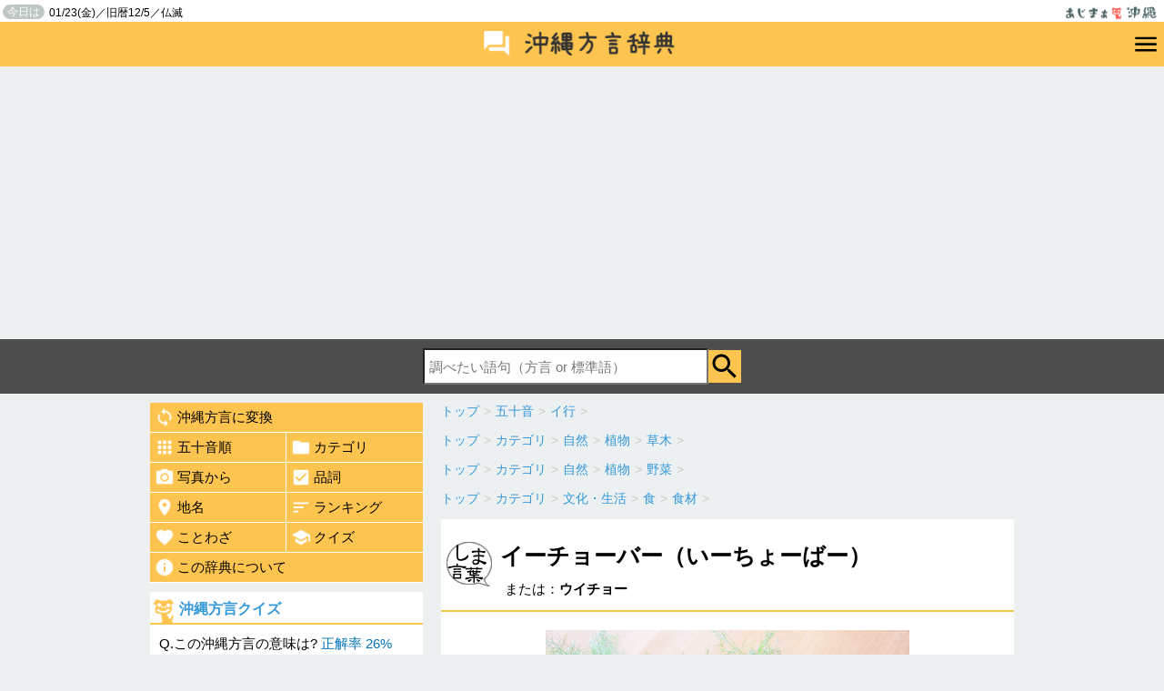

--- FILE ---
content_type: text/html; charset=UTF-8
request_url: https://hougen.ajima.jp/e61
body_size: 5400
content:
<!DOCTYPE html>
<html itemscope="" itemtype="http://schema.org/WebPage" lang="ja">
<head>
<script async src="https://securepubads.g.doubleclick.net/tag/js/gpt.js"></script>
<script>
  window.googletag = window.googletag || {cmd: []};
  googletag.cmd.push(function() {
    googletag.defineSlot('/9176203,22763879271/1790821', [[320, 100], [320, 50]], 'div-gpt-ad-1655456034867-0').addService(googletag.pubads());
    googletag.defineSlot('/9176203,22763879271/1791580', [728, 90], 'div-gpt-ad-1655887011082-0').addService(googletag.pubads());
    googletag.pubads().enableSingleRequest();
    googletag.pubads().collapseEmptyDivs(); //空のdivを閉じる
    googletag.enableServices();
  });
</script>
<meta charset="UTF-8">
<meta http-equiv="X-UA-Compatible" content="IE=edge,chrome=1">
<meta content="width=device-width, initial-scale=1, minimum-scale=1" name="viewport">
<meta name="apple-mobile-web-app-capable" content="yes">
<link rel="icon" type="image/vnd.microsoft.icon" href="/favicon.ico">
<title>イーチョーバー（いーちょーばー）とは | 沖縄方言辞典 あじまぁ</title>
<meta name="description" content="ウチナーグチ（沖縄弁）3557語の意味を紹介。イーチョーバー（いーちょーばー）とは【カテゴリ】草木／野菜／食材" />
<meta property="og:title" content="イーチョーバー（いーちょーばー）とは | 沖縄方言辞典 あじまぁ">
<meta property="og:type" content="article">
<meta property="og:url" content="https://hougen.ajima.jp/e61">
<meta property="og:description" content="ウチナーグチ（沖縄弁）3557語の意味を紹介。イーチョーバー（いーちょーばー）とは【カテゴリ】草木／野菜／食材">
<meta property="og:image" content="//hougen.ajima.jp/_img/61.jpg" />

<meta name="twitter:site" content="@anjinji" />
<meta name="twitter:card" content="summary_large_image" />
<meta name="twitter:title" content="イーチョーバー（いーちょーばー）とは | 沖縄方言辞典 あじまぁ" />
<meta name="twitter:description" content="ウチナーグチ（沖縄弁）3557語の意味を紹介。イーチョーバー（いーちょーばー）とは【カテゴリ】草木／野菜／食材">
<meta name="twitter:image" content="https://hougen.ajima.jp/_img/61.jpg">
<meta name="twitter:url" content="https://hougen.ajima.jp/e61">

<!--[if lt IE 9]>
<script async type="text/javascript" src="/js/html5.js"></script>
<script async src="//css3-mediaqueries-js.googlecode.com/svn/trunk/css3-mediaqueries.js"></script>
<![endif]-->
<script type="text/javascript" src="/js/jquery-1.9.1.min.js"></script>
<script type="text/javascript" src="/js/jquery.rcrumbs.js"></script>
<script async type="text/javascript" src="/js/common.js"></script>
<link href="/css/jquery.rcrumbs.css" async rel="stylesheet" type="text/css" media="all" />
<link href="/css/style.css" rel="stylesheet" type="text/css" media="all" />
<script>
  (function(i,s,o,g,r,a,m){i['GoogleAnalyticsObject']=r;i[r]=i[r]||function(){
  (i[r].q=i[r].q||[]).push(arguments)},i[r].l=1*new Date();a=s.createElement(o),
  m=s.getElementsByTagName(o)[0];a.async=1;a.src=g;m.parentNode.insertBefore(a,m)
  })(window,document,'script','//www.google-analytics.com/analytics.js','ga');

  ga('create', 'UA-5786253-1', 'auto');
  ga('require', 'displayfeatures');
  ga('send', 'pageview');

</script>
<script async src="https://pagead2.googlesyndication.com/pagead/js/adsbygoogle.js?client=ca-pub-5494588992512175"
     crossorigin="anonymous"></script>
</head>
<body>
<div id="fb-root"></div>
<script>(function(d, s, id) {
  var js, fjs = d.getElementsByTagName(s)[0];
  if (d.getElementById(id)) return;
  js = d.createElement(s); js.id = id;
  js.src = "//connect.facebook.net/ja_JP/sdk.js#xfbml=1&version=v2.4";
  fjs.parentNode.insertBefore(js, fjs);
}(document, 'script', 'facebook-jssdk'));</script>
<div id="header">
<header>
	<div id="top">
	<div class="pr">
	<h1><a href="http://ajima.jp/"><img src="/img/logo.png" alt="あじまぁ沖縄"></a></h1>
	<p><span>今日は</span>01/23(金)／旧暦12/5／仏滅</p>	</div>
	</div>
	<div id="hougen_header">
	<h2><a href="/"><img src="/img/logo_hougen.png" alt="沖縄方言辞典" width="240"></a></h2>
	<div id="btn_menu"><a href="javascript:void();"><img src="/img/ic_menu_black_36dp.png" alt="沖縄方言メニュー" width="30"></a><span class="nav_hide"></span></div>
	</div>
	<nav id="navigation" class="nav_hide">
	<ul>
		<li><a href="/honyaku/">沖縄方言に変換</a></li>
		<li><a href="/gojyuon/">五十音順</a></li>
		<li><a href="/category/">カテゴリ</a></li>
		<li><a href="/index_photo/">写真から</a></li>
		<li><a href="/hinshi/">品詞</a></li>
		<li><a href="/timei/">地名</a></li>
		<li><a href="/ranking/">ランキング</a></li>
		<li><a href="/kotowaza/">ことわざ</a></li>
		<li><a href="/quiz/">クイズ</a></li>
		<li><a href="/about.php">この辞典について</a></li>
	</ul>
	</nav>
	<nav id="search" class="search_hide">
	<form method="get" action="/s.php">
	<input type="text" name="q" id="q" value="" placeholder="調べたい語句（方言 or 標準語）"><input type="submit" class="btn_search" value="検索" onclick="return search_submit();">
	</form>
	</nav>
</header>
</div>
<div id="content">
	<div class="main">
					<div class="rcrumbs" id="pankuzu_gojyuon">
				<ul itemscope itemtype="http://data-vocabulary.org/Breadcrumb"><li><a href="/" itemprop="url"><span itemprop="title">トップ</span></a><span class="divider">&gt;</span></li><li itemprop="child" itemscope itemtype="http://data-vocabulary.org/Breadcrumb"><a href="/gojyuon/" itemprop="url"><span itemprop="title">五十音</span></a><span class="divider">&gt;</span></li><li itemprop="child" itemscope itemtype="http://data-vocabulary.org/Breadcrumb"><a href="/gojyuon/i/" itemprop="url"><span itemprop="title">イ行</span></a><span class="divider">&gt;</span></li></ul>			</div>
							<div class="rcrumbs" id="pankuzu0">
				<ul itemscope itemtype="http://data-vocabulary.org/Breadcrumb"><li><a href="/" itemprop="url"><span itemprop="title">トップ</span></a><span class="divider">&gt;</span></li><li itemprop="child" itemscope itemtype="http://data-vocabulary.org/Breadcrumb"><a href="/category/" itemprop="url"><span itemprop="title">カテゴリ</span></a><span class="divider">&gt;</span></li><li itemprop="child" itemscope itemtype="http://data-vocabulary.org/Breadcrumb"><a href="/category/nature/" itemprop="url"><span itemprop="title">自然</span></a><span class="divider">&gt;</span></li><li itemprop="child" itemscope itemtype="http://data-vocabulary.org/Breadcrumb"><a href="/category/nature/plant/" itemprop="url"><span itemprop="title">植物</span></a><span class="divider">&gt;</span></li><li itemprop="child" itemscope itemtype="http://data-vocabulary.org/Breadcrumb"><a href="/category/nature/plant/trees/" itemprop="url"><span itemprop="title">草木</span></a><span class="divider">&gt;</span></li></ul>			</div>
					<div class="rcrumbs" id="pankuzu1">
				<ul itemscope itemtype="http://data-vocabulary.org/Breadcrumb"><li><a href="/" itemprop="url"><span itemprop="title">トップ</span></a><span class="divider">&gt;</span></li><li itemprop="child" itemscope itemtype="http://data-vocabulary.org/Breadcrumb"><a href="/category/" itemprop="url"><span itemprop="title">カテゴリ</span></a><span class="divider">&gt;</span></li><li itemprop="child" itemscope itemtype="http://data-vocabulary.org/Breadcrumb"><a href="/category/nature/" itemprop="url"><span itemprop="title">自然</span></a><span class="divider">&gt;</span></li><li itemprop="child" itemscope itemtype="http://data-vocabulary.org/Breadcrumb"><a href="/category/nature/plant/" itemprop="url"><span itemprop="title">植物</span></a><span class="divider">&gt;</span></li><li itemprop="child" itemscope itemtype="http://data-vocabulary.org/Breadcrumb"><a href="/category/nature/plant/vegetable/" itemprop="url"><span itemprop="title">野菜</span></a><span class="divider">&gt;</span></li></ul>			</div>
					<div class="rcrumbs" id="pankuzu2">
				<ul itemscope itemtype="http://data-vocabulary.org/Breadcrumb"><li><a href="/" itemprop="url"><span itemprop="title">トップ</span></a><span class="divider">&gt;</span></li><li itemprop="child" itemscope itemtype="http://data-vocabulary.org/Breadcrumb"><a href="/category/" itemprop="url"><span itemprop="title">カテゴリ</span></a><span class="divider">&gt;</span></li><li itemprop="child" itemscope itemtype="http://data-vocabulary.org/Breadcrumb"><a href="/category/culture-and-life/" itemprop="url"><span itemprop="title">文化・生活</span></a><span class="divider">&gt;</span></li><li itemprop="child" itemscope itemtype="http://data-vocabulary.org/Breadcrumb"><a href="/category/culture-and-life/food-and-drink/" itemprop="url"><span itemprop="title">食</span></a><span class="divider">&gt;</span></li><li itemprop="child" itemscope itemtype="http://data-vocabulary.org/Breadcrumb"><a href="/category/culture-and-life/food-and-drink/ingredients/" itemprop="url"><span itemprop="title">食材</span></a><span class="divider">&gt;</span></li></ul>			</div>
						<article class="detail">
			<div class="box">
				<header class="midashi">
											<h1>イーチョーバー（いーちょーばー）</h1>
					
					<p>または：<strong>ウイチョー</strong>&nbsp;</p>
				</header>
				<p class="detail_image"><img src="//hougen.ajima.jp/_img/61.jpg" alt="イーチョーバー" /></p>				<div class="detail_body">

					<h2 class="detail_sub">意味</h2>
					<ol start="1">
																					<li><strong>ウイキョウ</strong></li>
																		</ol>

											<h3 class="detail_sub">解説</h3>
						<div class="kaisetsu">
							セリ科の多年生草本。<br />
ハーブの一種で沖縄では茎葉を食用にし多くの地域で栽培されています。<br />
薬用としても胃や呼吸器系に良いと言われてます。<br />
お魚との相性が特によい香草。<br />
<br />
お魚のイチョーバー（香草）煮<br />
<a href="http://recipe.ajima.jp/recipe/?rid=223" target=\"_blank\">http://recipe.ajima.jp/recipe/?rid=223</a><br />
<br />
イーチョーバーとツナのヒラヤーチー レシピ<br />
<a href="http://recipe.ajima.jp/recipe/?rid=189" target=\"_blank\">http://recipe.ajima.jp/recipe/?rid=189</a>						</div>
					
					
					

											<dl class="kanren">
							<dt>耳にする度</dt>
							<dd>
								<img src="./img/hindo3.png" alt="使用頻度3" style="width:250px;">
								<p style="padding;5px;">日常生活でたまに耳にしたりする事がある位の方言。沖縄方言に詳しい人は普通に使います。</p>							</dd>
						</dl>
					
					<div style="text-align:right;padding:10PX 10px 5px 0;font-size:75%;"><a href="/inquiry.php" target="_blank">掲載内容の指摘</a></div>

											<h4 class="detail_sub">カテゴリ</h4>
						<ul class="cat"><li><a href="/category/nature/plant/trees/">草木</a></li><li><a href="/category/nature/plant/vegetable/">野菜</a></li><li><a href="/category/culture-and-life/food-and-drink/ingredients/">食材</a></li></ul>					
											<h4 class="detail_sub">品詞</h4>
						<ul class="cat"><li><a href="/hinshi/meishi/">名詞</a><li></ul>					
											<h4 class="detail_sub">離島の方言</h4>
						<dl class="sonota">
																						<dt>八重山方言：</dt>
								<dd>ニーズンキョー</dd>
							
													</dl>
						<br style="clear:both;">
					



				</div>

				<h4 class="detail_sub">同じカテゴリの沖縄方言</h4>

									<div class="pickup_category2">
						<ul class="lang_list">
							<li>
								<div class="image"><a href="/e1264">
																					<img src="//hougen.ajima.jp/_img/s/1264.jpg" alt="グーヤーヌジー">
																			</a></div>
								<div class="lang"><a href="/e1264">グーヤーヌジー</a></div>
								<div class="yaku">豚ウデ肉</div>
								<div class="yaku_detail">豚の肩の腿の赤肉の部位です...</div>
							</li>
						</ul>
					</div>
									<div class="pickup_category2">
						<ul class="lang_list">
							<li>
								<div class="image"><a href="/e3588">
																					<img src="//hougen.ajima.jp/_img/s/3588.jpg" alt="ヤブレガサ">
																			</a></div>
								<div class="lang"><a href="/e3588">ヤブレガサ</a></div>
								<div class="yaku">シュロガヤツリ</div>
								<div class="yaku_detail">カヤツリグサ科の多年生草本...</div>
							</li>
						</ul>
					</div>
									<div class="pickup_category2">
						<ul class="lang_list">
							<li>
								<div class="image"><a href="/e3437">
																					<img src="//hougen.ajima.jp/_img/s/3437.jpg" alt="ヤラブ">
																			</a></div>
								<div class="lang"><a href="/e3437">ヤラブ</a></div>
								<div class="yaku">テリハボク</div>
								<div class="yaku_detail">テリハボク科の常緑高木。
...</div>
							</li>
						</ul>
					</div>
				



				<br style="clear:both;">
				<!-- xxxxxxxxxxxxxxxxxxxxxxxxxxxxxxxxxxxxxxxxxxxxxxxx-->


	</article>
</div>
	<div class="side">
	
	<nav class="gmenu">
		<ul>
			<li class="col1"><a href="/honyaku/"><img src="/img/ic_loop_white_48dp.png" alt="">沖縄方言に変換</a></li>
			<li class="col2"><a href="/gojyuon/" class="left"><img src="/img/ic_apps_white_48dp.png" alt="">五十音順</a></li>
			<li class="col2"><a href="/category/"><img src="/img/ic_folder_white_48dp.png" alt="">カテゴリ</a></li>
			<li class="col2"><a href="/index_photo/" class="left"><img src="/img/ic_camera_alt_white_48dp.png" alt="">写真から</a></li>
			<li class="col2"><a href="/hinshi/"><img src="/img/ic_check_box_white_48dp.png" alt="">品詞</a></li>
			<li class="col2"><a href="/timei/" class="left"><img src="/img/ic_location_on_white_48dp.png" alt="">地名</a></li>
			<li class="col2"><a href="/ranking/"><img src="/img/ic_sort_white_48dp.png" alt="">ランキング</a></li>
			<li class="col2"><a href="/kotowaza/" class="left"><img src="/img/ic_favorite_white_48dp.png" alt="">ことわざ</a></li>
			<li class="col2"><a href="/quiz/"><img src="/img/ic_school_white_48dp.png" alt="">クイズ</a></li>
			<li class="col1"><a href="/about.php"><img src="/img/ic_info_white_48dp.png" alt="">この辞典について</a></li>
		</ul>
	</nav>
	<script type="text/javascript">
$(function(){
	$.ajax({
		type: "GET",
		url: "/send_quiz_html.php",
		data: "",
		success: function(html){
			$("#quiz_html").html(html);
		}
	});
});
</script>
	<div id="quiz_html"><div style="padding:10px;font-size:90%;">沖縄方言クイズを読み込み中...</div></div>
			<div class="ranking">
		<h2><a href="/ranking/">今日のランキング</a></h2>
		<ol>
						<li class="rank1"><a href="/s.php?q=%E9%A2%A8">風</a></li>
						<li class="rank2"><a href="/s.php?q=%E3%81%AA%E3%81%A0%E3%81%9D%E3%81%86%E3%81%9D%E3%81%86">なだそうそう</a></li>
						<li class="rank3"><a href="/s.php?q=%E6%8E%A2%E3%81%99">探す</a></li>
						<li class="rank4"><a href="/s.php?q=%E7%94%B7">男</a></li>
						<li class="rank5"><a href="/s.php?q=%E3%81%A1%E3%82%80%E3%81%84">ちむい</a></li>
					</ol>
	</div>
	

	<div class="box" style="background:none;">
	<a href="https://siocal.com/okinawa/" target="_blank"><img src="/img/bn_siocal.png" alt="潮カレンダー"></a>
	</div>

	<div class="box" style="background:none;">
	PR
	<p style="text-align:center;"><a href="https://syarousi.okinawa/" target="_blank">沖縄の社労士総合事務所</a></p>
</div>
		
	
	
	</div>
	
	


</div>

<script type="text/javascript">
	$(document).ready(function() {
					$("#pankuzu_gojyuon").rcrumbs();
							$("#pankuzu0").rcrumbs();
					$("#pankuzu1").rcrumbs();
					$("#pankuzu2").rcrumbs();
					});
</script>
<div id="footer_area">
<div class="social">


<ul class="SnsArea">
	<li>
		<div class="fb-like" data-href="http://hougen.ajima.jp/e61" data-layout="box_count" data-action="like" data-show-faces="true" data-share="false"></div>
	</li>
	<li>
		<a href="https://twitter.com/share" class="twitter-share-button" data-counturl='http://hougen.ajima.jp/e61' data-url='https://hougen.ajima.jp/e61' data-via="anjinji" data-lang="ja" data-count="vertical">ツイート</a>
		<script>!function(d,s,id){var js,fjs=d.getElementsByTagName(s)[0],p=/^http:/.test(d.location)?'http':'https';if(!d.getElementById(id)){js=d.createElement(s);js.id=id;js.src=p+'://platform.twitter.com/widgets.js';fjs.parentNode.insertBefore(js,fjs);}}(document, 'script', 'twitter-wjs');</script>
	</li>
	<li>
		<a data-pocket-label="pocket" data-pocket-count="vertical" class="pocket-btn" data-lang="en" data-save-url="http://hougen.ajima.jp/e61"></a>
	</li>
	<!--
	<li>
		<span>
		<script type="text/javascript" src="//media.line.me/js/line-button.js?v=20140411" ></script>
		<script type="text/javascript">
		new media_line_me.LineButton({"pc":false,"lang":"ja","type":"e"});
		</script>
		</span>
	</li>
	-->
</ul>












</div>

<nav>
	<ul>
		<!--
		<li><a href="">サイトマップ</a></li>
		<li><a href="">運営者について</a></li>
		-->
		<li><a href="http://ajima.jp/inquiry.php" target="_blank">お問合せ</a></li>
		<li><a href="/privacy.php">プライバシーポリシー</a></li>

	</ul>
</nav>

<div id="footer">
<footer>&copy;2026 あじまぁ沖縄</footer>
</div>
</div>
<!--
<div id="pagetop" class="btn_css"><a href="#top"><img src="/img/pagetop2.png" alt="ページの先頭へ戻る" width="60"></a></div>
		-->
<script type="text/javascript">!function(d,i){if(!d.getElementById(i)){var j=d.createElement("script");j.id=i;j.src="https://widgets.getpocket.com/v1/j/btn.js?v=1";var w=d.getElementById(i);d.body.appendChild(j);}}(document,"pocket-btn-js");</script>
</body>
</html>


--- FILE ---
content_type: text/html; charset=UTF-8
request_url: https://hougen.ajima.jp/send_quiz_html.php
body_size: 471
content:
	<div class="quiz">
				<h2><a href="/quiz/">沖縄方言クイズ</a></h2>
						<p>Q.この沖縄方言の意味は? <span class="seikairitu">正解率 26%</span></p>
			<div class="quiz_hougen"><span>ボージン</span></div>
			<form action="/quiz/" method="post" name="quizform">
			<ul class="answer_list">
						<li>
			<input type="radio" name="a" id="a587" value="587" />
			<label for="a587" class="radio">
			大変な事</label>
			<input type="hidden" name="q_list[]" value="大変な事" />
			<input type="hidden" name="q_list_id[]" value="587" />
			</li>
						<li>
			<input type="radio" name="a" id="a299" value="299" />
			<label for="a299" class="radio">
			ジャスミンティー</label>
			<input type="hidden" name="q_list[]" value="ジャスミンティー" />
			<input type="hidden" name="q_list_id[]" value="299" />
			</li>
						<li>
			<input type="radio" name="a" id="a1150" value="1150" />
			<label for="a1150" class="radio">
			キハダマグロ</label>
			<input type="hidden" name="q_list[]" value="キハダマグロ" />
			<input type="hidden" name="q_list_id[]" value="1150" />
			</li>
						<li>
			<input type="radio" name="a" id="a1817" value="1817" />
			<label for="a1817" class="radio">
			背ロース</label>
			<input type="hidden" name="q_list[]" value="背ロース" />
			<input type="hidden" name="q_list_id[]" value="1817" />
			</li>
						</ul>
			<input type="submit" name="" class="btn_ans" value="解答する" onclick="return quiz_answer_check();">
			<input type="hidden" name="a_id" value="1817" />
			<input type="hidden" name="a_title" value="ボージン" />
			</form>
	</div>


--- FILE ---
content_type: text/html; charset=utf-8
request_url: https://www.google.com/recaptcha/api2/aframe
body_size: 266
content:
<!DOCTYPE HTML><html><head><meta http-equiv="content-type" content="text/html; charset=UTF-8"></head><body><script nonce="UVt6nebjXqRfIPhNj0-tuA">/** Anti-fraud and anti-abuse applications only. See google.com/recaptcha */ try{var clients={'sodar':'https://pagead2.googlesyndication.com/pagead/sodar?'};window.addEventListener("message",function(a){try{if(a.source===window.parent){var b=JSON.parse(a.data);var c=clients[b['id']];if(c){var d=document.createElement('img');d.src=c+b['params']+'&rc='+(localStorage.getItem("rc::a")?sessionStorage.getItem("rc::b"):"");window.document.body.appendChild(d);sessionStorage.setItem("rc::e",parseInt(sessionStorage.getItem("rc::e")||0)+1);localStorage.setItem("rc::h",'1769103801168');}}}catch(b){}});window.parent.postMessage("_grecaptcha_ready", "*");}catch(b){}</script></body></html>

--- FILE ---
content_type: text/css
request_url: https://hougen.ajima.jp/css/style.css
body_size: 3955
content:
@charset "UTF-8";

html, body, div, span, applet, object, iframe,
h1, h2, h3, h4, h5, h6, p, blockquote, pre,
a, abbr, acronym, address, big, cite, code,
del, dfn, em, font, img, ins, kbd, q, s, samp,
small, strike, strong, sub, sup, tt, var,
b, u, i, center,
dl, dt, dd, ol, ul, li,
fieldset, form, label, legend,
table, caption, tbody, tfoot, thead, tr, th, td {
	margin: 0;
	padding: 0;
	border: 0;
	outline: 0;
	font-size: 1em;
}

body,
table,
input, textarea, select, option {
	-webkit-text-size-adjust: none;
	font-style:normal;
}

article, aside, canvas, details, figcaption, figure,
footer, header, hgroup, menu, nav, section, summary {
	display: block;
}

ol, ul {
	list-style: none;
}

img{
	border:0;
}

input,select{
	font-family: "メイリオ", "ヒラギノ角ゴ Pro W3", "MS PGothic", "MS UI Gothic", Helvetica, Arial, sans-serif;
}

body{
	/*
	font-family:Roboto,sans-serif;
	font-size:90%;
	*/
	font-size:95%;
	font-family:"メイリオ",Hiragino Kaku Gothic Pro,Osaka,"MS PGothic","MS UI Gothic",Helvetica,Arial,sans-serif;
	
	background:#ecf0f1;
	line-height:150%;
}
header .pr{
	background:#fff;
}
header #top h1{
	float:right;
}

header #top p{
	float:left;
	font-size:12px;
}

header #top .pr{
	height:18px;
	padding:3px;
	overflow:hidden;
}

header #top .pr p span{
	background:#bfc6c6;
	color:#fff;
	padding:2px 5px 2px 5px;
	margin: 0 5px 0 0;
	font-weight:normal;
	text-align:center;
	border-radius: 10px;
	font-size:12px;
	line-height:100%;
	display: inline-block;
	vertical-align:1px;
}


#header{
	/*
	background:#fff;
	*/
}

#header header h1{
	padding:2px 5px 3px 5px;
	text-align:right;
}

#header h1 img{
	width:100px;
}

#hougen_header{
	clear:both;
	background:#fdc44f;
	padding:4px 0 5px 0;
	height:40px;
}

#hougen_header h2{
	width:100%;
	text-align:center;
}


.ad_header{
	text-align:center;
	padding:5px 0 5px 0;
}

#search{
	background:#4d4d4d;
	padding:10px;
	text-align:center;
}


#footer{
	clear:both;
	padding:10px 0 0 0:
}

footer{
	padding:40px 10px 20px 10px;
	background:#000;
	color:#fff;
	text-align:center;
}


/* common end */

a{color:#3498db;text-decoration:none;}
a:link{color:#3498db;text-decoration:none;}
a:visited{color:#3498db;text-decoration:none;}
a:active{color:#3498db;text-decoration:underline;}
a:hover{color:#3498db;text-decoration:underline;}



#content{
	width:950px;
	margin:0 auto 10px auto;
	padding:10px 0 20px 0;
}

.main{
	width:630px;
	float:right;
}

.side{
	float:left;
	width:300px;
	position:relative;
	/*
	padding:260px 0 0 0;
	*/
}

#footer_area{
	clear:both;
	padding:10px 0 0 0;
}

.btn_search{
	width:36px;
	height:36px;
	vertical-align:middle;
	background : #fdc44f url(/img/ic_search_black_36dp.png) center center;
	border:0;
	padding:0;
	margin:0;
	font-size:0;
	cursor:pointer;
	-webkit-appearance: none;
	-moz-border-radius: 0px;
	-webkit-border-radius: 0px;
	-khtml-border-radius: 0px;
	border-radius: 0px;
}

#q{
	height:36px;
	padding:0 5px;
	margin:0;
	vertical-align:middle;
	font-size:15px;
	-webkit-appearance: none;
	-moz-border-radius: 0px;
	-webkit-border-radius: 0px;
	-khtml-border-radius: 0px;
	border-radius: 0px;
}

.ad_side{
	margin:0 0 10px 0;
	text-align:center;
	position:absolute;
	top:0px;

}

.gmenu{
	background:#fdc44f;
}
.gmenu a{
	color:#000;
	display:block;
	padding:5px;
	border-bottom:1px solid #fff;
}

.gmenu li a img{
	width:22px;
	vertical-align:bottom;
	font-size:15px;
	margin:0 3px 0 0;
}

.gmenu li a.left{
	border-right:1px solid #fff;
}
.gmenu li.col2{
	width:50%;
	float:left;
}

.gmenu li.col1{
	clear:both;
}


.midashi_l{
	background:#fff;
	border-bottom:2px solid #fdc44f;
	padding:23px 5px 12px 65px;
	margin:0px 0px 15px 0px;
	background              : url(/img/ico_hougen50.png) 6px center;
	background-repeat       : no-repeat;
}
.midashi_l h1,
.midashi_l h2{
	font-size:25px;
	padding:0 0 8px 0;
	line-height:140%;
}

.midashi_s{
	padding:8px 5px 4px 32px;
	font-size:105%;
	background : url(/img/ico_sisa.png) left bottom no-repeat;
	border-bottom:2px solid #fdc44f;
}

.sp{
	padding:10px;
}
.quiz{
	margin:10px 0 10px 0;
	padding: 0 0 10px 0;
	background:#fff;
}

.quiz h2{
	padding:8px 5px 4px 32px;
	font-size:105%;
	background : url(/img/ico_sisa.png) left bottom no-repeat;
	border-bottom:2px solid #fdc44f;
}

.side .ranking h2 a,
.side f.quiz h2 a{
	display:block;
	color:#000;
	background :  url(/img/ic_chevron_right_grey600_18dp.png) 100% center no-repeat;
}

.quiz p{
	padding:10px;
}

.quiz p span{
	color:#0071ba;
}

.quiz ol{
	padding:5px 10px 10px 10px;
}
.quiz ol li{
	padding:0 0 5px 0;
}

.quiz_next{
	clear:both;
	text-align:center;
	padding:15px 0;
}

.quiz_next nav{
	background : url(/img/ic_arrow_bottom_black_36dp.png) left center no-repeat;
	display:inline;
	padding:5px 0 5px 35px;
}
/* quiz */

.quiz .quiz_hougen{
	padding:0 0 6px 0;
	text-align:center;
}

.quiz .quiz_hougen span{
	display:inline-block;
	padding:7px 7px 2px 7px;
	font-size:200%;
	border:2px solid #808080;
	border-radius: 5px;
	font-weight:bold;
	line-height:120%;
}


.side .quiz .quiz_hougen span{
	font-size:120%;
}

.quiz_ans_jump{
	background:#fff3dc;
	clear:both;
	margin:0 10px;
	padding:10px;
	-moz-border-radius: 10px;
	-webkit-border-radius: 10px;
	-khtml-border-radius: 10px;
	border-radius: 10px;
}

.ans_image{
	text-align:center;
}

.ans_image img{
	width:280px;
	height:auto;
}


.quiz_ans_jump .a1{
	color:#f9ae3b;
}

.quiz_ans_jump .lang{
	font-size:20px;
	color:#000;
}

.answer_list{
	background:#fff;
	border-bottom:1px solid #bdc3c7;
	padding:10px;
}

.answer_list li{
	border-top:1px solid #bdc3c7;
}

input[type=radio]{
  display: none;
}

.radio:hover{
  background-color: #fee1a8;
}

.radio:hover:after{
  border-color: #ccc;
}

.radio:after{
  width:100%;
  position: absolute;
  top: 50%;
  left: 15px;
  display: block;
  margin-top: -10px;
  width: 16px;
  height: 16px;
  border: 2px solid #ccc;
  border-radius: 9px;
  content: '';
}

.radio:before {
  -webkit-transition: opacity 0.2s linear;
  transition: opacity 0.2s linear;
  position: absolute;
  top: 50%;
  left: 20px;
  display: block;
  margin-top: -5px;
  width: 10px;
  height: 10px;
  border-radius: 50%;
  background-color: #666;
  content: '';
  opacity: 0;
}

input[type=radio]:checked + .radio:before {
  opacity: 1;
}

input[type=radio]:checked + .radio{
  background-color:#fee1a7;
}


.radio{
  position: relative;
  display: block;
  margin: 0 0;
  padding: 12px 12px 12px 42px;
  width:auto;
  background-color: #fff3dc;
  vertical-align: middle;
  cursor: pointer;
}

.radio_ans{
  position: relative;
  display: block;
  margin: 0 0;
  padding: 12px 12px 12px 42px;
  width:auto;
  color:#b2b2b2;
  background-color: #f6f7f8;
  vertical-align: middle;
}

.btn_ans{
	clear:both;
	display:block;
	border: 0;
	margin:10px auto 5px auto;
	width:90%;
	text-align:center;
	padding:5px;
	background:#1abc9c;
	font-weight:bold;
	color:#ffffff;
	font-size:110%;
	box-shadow: 3px 3px 3px rgba(0,0,0,0.3);
	-moz-border-radius: 10px;
	-webkit-border-radius: 5px;
	-khtml-border-radius: 5px;
	border-radius: 5px;
	-webkit-appearance: none;
	cursor:pointer;
}

a.btn_ans{
	color:#fff;
}

/* ranking */

.side .ranking{
	margin:10px 0 10px 0;
	padding: 0 0 10px 0;
	background:#fff;
}

.side .ranking h2{
	padding:8px 5px 4px 32px;
	font-size:105%;
	background : url(/img/ico_sisa.png) left bottom no-repeat;
	border-bottom:2px solid #fdc44f;
}

.side .ranking ol{
	padding:10px 10px 0 10px;
	line-height:100%;
}


.side .ranking ol a{
	display:block;
	padding: 7px 3px 7px 18px;
	margin:3px 0;
}

.side .ranking ol .rank1 a{
	background : url(/img/1.png) left 5px no-repeat;
}

.side .ranking ol .rank2 a{
	background : url(/img/2.png) left 5px no-repeat;
}

.side .ranking ol .rank3 a{
	background : url(/img/3.png) left 5px no-repeat;
}

.side .ranking ol .rank4 a{
	background : url(/img/4.png) left 5px no-repeat;
}

.side .ranking ol .rank5 a{
	background : url(/img/5.png) left 5px no-repeat;
}

/* main */

.midashi{
	padding:8px 5px 4px 32px;
	font-size:110%;
	background : url(/img/ico_sisa.png) left bottom no-repeat;
	border-bottom:2px solid #fdc44f;
}

.midashi a{
	display:block;
	color:#000;
	background :  url(/img/ic_chevron_right_grey600_18dp.png) 100% center no-repeat;
}

.midashi2{
	font-size:105%;
	background: #fff3dc;
	padding:5px 3px 5px 15px;
}

.midashi2 a{
	display:block;
	color:#000;
	background :  url(/img/ic_chevron_right_grey600_18dp.png) 100% center no-repeat;
}

.midashi span{
	background:#c0342b;
	color:#fff;
	padding:1px 5px 1px 5px;
	margin: 0 0 0 5px;
	font-weight:normal;
	text-align:center;
	border-radius: 10px;
	font-size:11px;
	line-height:100%;
	display: inline;
	vertical-align:4px;
	
}

.midashi2 span{
	background:#c0342b;
	color:#fff;
	padding:1px 5px 1px 5px;
	margin: 0 0 0 8px;
	font-weight:normal;
	text-align:center;
	border-radius: 10px;
	font-size:11px;
	line-height:100%;
	display: inline;
	vertical-align:3px;
}

.lang_list{
	padding:10px;
}

.lang_list li .lang{
	padding:5px 5px 4px 0;
	font-weight:bold;
}
.lang_list li .yaku{
	padding:0 5px 0 2px;
}
.lang_list li .yaku_detail{
	padding:5px 1px 0 2px;
	font-size:90%;
	color:#666;
	overflow: hidden;
	white-space: nowrap;
	text-overflow: ellipsis;
}



.lang_list li .yomi{
	padding:0 5px 0 2px;
	font-size:80%;
}

.lang_list li .detail{
	padding:5px 5px 0 2px;
}


.lang_list li a{
	display:block;
	font-size:110%;
}

.lang_list .image{
	float:left;
}

.main .box{
	margin:0 0 10px 0;
	background:#fff;
}

.main .lang_list .image{
	margin: 0 10px 0 0;
}
.main .lang_list .image img{
	width:150px;
}

.main .pickup_category{
	height:155px;
	clear:both;
}

.main .pickup_category2{
	height:120px;
	clear:both;
}

.ad_main_bottom{
	text-align:center;
	/*
	padding:20px 0;
	*/
}

#footer_area{
	background:#4d4d4d;
	padding:0;
}

#footer_area .social{
	clear:both;
	padding:10px 0;
	background:#808080;
	text-align:center;
}

#footer_area nav ul{
	border-top:1px solid #ccc;

}

#footer_area nav ul li{
	float:left;
	width:50%;
	padding:0;
	margin:0;
}

#footer_area nav ul a{
	color:#fff;
	display:block;
	border-bottom:1px solid #ccc;

	padding:5px;
}



#footer{
	clear:both;
}


#hougen_header{
	position:relative;
}

#btn_menu{
	position:absolute;
	right:5px;
	top:10px;
}

#navigation{
	background:#4d4d4d;
}

#header nav ul li{
	padding:0 20px;
}

#header nav ul a{
	display:block;
	padding:10px;
	color:#fff;
	border-bottom:1px solid #fff;
}

.nav_hide{
	display:none;
}

.nav_show{
	display:block;
}

#btn_menu span {
    height: 10px;
    border: 10px solid transparent; 
    border-bottom-color: #4d4d4d;
    content: "";
    position: absolute;
    bottom: -5px;
    right: 5px;
}


#q{
	width:300px;
}


/* detail */

article.detail .midashi{
	background:#fff;
	border-bottom:2px solid #fdc44f;
	padding:23px 5px 12px 65px;
	margin:0px 0px 15px 0px;
	background              : url(/img/ico_hougen50.png) 6px center;
	background-repeat       : no-repeat;
}

article.detail h1{
	font-size:25px;
	padding:0 0 8px 0;
	line-height:140%;
}

article.detail header p{
	padding:0 5px 0 5px;
	font-size:90%;
}

article.detail .detail_image{
	padding:5px;
	text-align:center;
}

article.detail .detail_image img{
	width:70%;
	min-width:240px;
	max-width:400px;
	height:auto;
}

article.detail .detail_sub{
	font-size:110%;
	padding:5px;
	margin:15px 0 10px 0;
	color:#fdc44f;
	border-bottom:2px solid #e5e5e5;
}

article.detail .detail_body{
	padding:0 5px;
}

.detail_body ol{
	list-style-type: decimal;
	padding:5px 5px 5px 35px;
}

.detail_body ol li{
	font-size:105%;
	padding:0 0 2px 0;
}

.detail_body .kaisetsu{
	padding:0 5px;
}

.detail_body .cat{
	padding:0 5px;
}

.detail_body dl.kanren{
	padding:15px 10px 0 5px;
}

.detail_body dl.sonota{
	padding:0 5px 10px 5px;
}

.detail_body dt{
	font-weight:bold;
}

.detail_body dl.sonota dt{
	clear:both;
	float:left;
	padding:0 0 5px 0;
	width:100px;
	text-align:right;
	font-size:95%;
}

.detail_body dl.sonota dd{
	float:left;
	padding:0 0 5px 5px;
	font-weight:bold;
	font-size:95%;
}

.rcrumbs{
	padding:0 0 10px 0;
}


/* リスト */

.list_body{
	padding:10px;
}
.list_body .list_hougen li{
	padding:10px;
	border-bottom:1px solid #ccc;
	background : url(/img/ic_chevron_right_grey600_18dp.png) 100% center no-repeat;
	height:50px;
}

.list_body .list_hougen a{
	overflow:hidden;
	height:52px;
	display:block;
}

.list_body .list_hougen li .text{
	width:63%;
	float:left;
	overflow: hidden;
	white-space: nowrap;
	text-overflow: ellipsis;
}

.list_body .list_hougen .image{
	width:76px;
	display:block;
	float:right;
	padding:0 13px 0 0;
}

.list_body .list_hougen .image img{
	width:100%;
}

.list_body .list_hougen li h1{
	font-size:90%;
}

.list_body .list_hougen li .std{
	color:#ccc;
	font-size:85%;
}

/* カテゴリ */
.cat1{
	padding:0;
}

.cat2{
	padding:0 0 0 30px;
}

.cat3{
	padding:0 0 0 30px;
}

.cat1 a,
.cat2 a,
.cat3 a{
	display:block;
	border-bottom:1px solid #ccc;
	padding:10px 0;
	background : url(/img/ic_chevron_right_grey600_18dp.png) 100% center no-repeat;
}

/* 五十音 */
.gojyuon_body{
	padding:10px;
}

.gojyuon_body .gojyuon{
	clear:both;
	border-top:1px solid #ccc;

}

.gojyuon_body .gojyuon li{
	width:20%;
	float:left;

}

.gojyuon_body .gojyuon li a{
	display:block;
	border-right:1px solid #ccc;
	text-align:center;
	padding:10px;
	background:#f5f5f5;
	font-size:130%;
	font-weight:bold;
}

.gojyuon_body .gojyuon li span{
	display:block;
	border-right:1px solid #ccc;
	padding:10px;
}

.gojyuon_outer{
	border-left:1px solid #ccc;
	border-bottom:1px solid #ccc;
}

/* 翻訳 */
#henkan_result span{
	color:#ff4500;
}

/*ページナビ*/
.page_link{
	padding:10px;
	text-align:right;
}

.page_link a{
	display:inline-block;
	padding:5px;
	border:1px solid #ccc;
	-moz-border-radius: 3px;
	-webkit-border-radius: 3px;
	-khtml-border-radius: 3px;
	border-radius: 3px;
}

#pagetop{
	display:none;
	position:fixed;
	right:10px;
	bottom:10px;
	z-index:1000;
	filter: alpha(opacity=90); /* IE */
	-moz-opacity:0.9; /* Firefox(old) */
	-khtml-opacity: 0.9; /* Safari(old) */
	opacity: 0.9;
}

#pagetop a{
	color:#000;
}

.side .box{
	margin:0 0 10px 0;
	background:#fff;
	text-align:center;

}


.SnsArea{
	height:70px;
	display:inline-block;
}

.SnsArea li{
	display:block;
	float:left;
	margin:0 10px 0 0;
}

@media screen and (max-width: 970px){

	
	#content{
		width:auto;
		padding:10px 5px;
		position:relative;
	}
	
	.main{
		float:none;
		margin: 0 0 0 310px;
		width:auto;
	}

	.side{
		float:none;
		width:300px;
		position:absolute;
		left:5px;
		top:10px;
	}

}

@media screen and (max-width: 760px){

	.main{
		float:none;
		margin: 0;
	}

	.side{
		width:auto;
		position:static;
		padding-top:0;
	}
	
	.ad_side{
		position:static;
	}

	
	
	#footer_area nav ul li{
		float:left;
		width:50%;
	}
}


@media screen and (max-width: 680px){
	.ad_bottom {
		text-align:center;
			padding:0;
			margin:0;
	}
	
	.ad_bottom .right{
		display:none;
	}
	.ad_bottom .left{
		padding:10 0;
		margin:0;
	}
	
	#q{
		width:230px;
	}
	
	.ad_side{
		background:#fff;
		padding:20px 0;
	}
}

@media screen and (max-width: 480px){
	article.detail h1{
		font-size:20px;
	}
}
